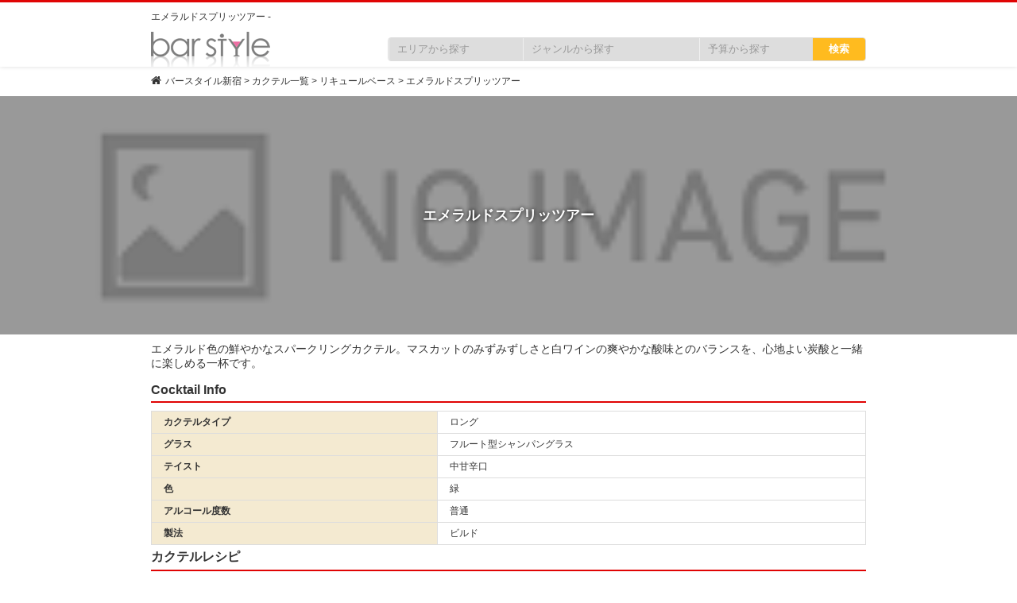

--- FILE ---
content_type: text/html; charset=UTF-8
request_url: http://bar-style.net/cocktail/C012716
body_size: 5161
content:
<!DOCTYPE html>
<head prefix="og: http://ogp.me/ns# fb: http://ogp.me/ns/fb# article: http://ogp.me/ns/article#">
<html>
<head>
<script async src="//pagead2.googlesyndication.com/pagead/js/adsbygoogle.js"></script>
<script>
(adsbygoogle = window.adsbygoogle || []).push({
google_ad_client: "ca-pub-4816871978664973",
enable_page_level_ads: true
});
</script>
<meta charset="utf-8">
<meta name="viewport" content="width=device-width,initial-scale=1.0,minimum-scale=1.0,maximum-scale=1.0,user-scalable=no">
<meta name="format-detection" content="telephone=no">
<meta name="copyright" content="©2026 Forcework">
<meta name="Keywords" content="エメラルドスプリッツアー,,">
<meta name="description" content="エメラルド色の鮮やかなスパークリングカクテル。マスカットのみずみずしさと白ワインの爽やかな酸味とのバランスを、心地よい炭酸と一緒に楽しめる一杯です。...">
<meta property='og:locale' content='ja_JP'>
<meta property='fb:app_id' content='878869482255296'>
<meta property='og:site_name' content='バースタイル新宿'>
<meta property="og:title" content="エメラルドスプリッツアー">
<meta property="og:description" content="エメラルド色の鮮やかなスパークリングカクテル。マスカットのみずみずしさと白ワインの爽やかな酸味とのバランスを、心地よい炭酸と一緒に楽しめる一杯です。">
<meta property="og:url" content="http://bar-style.net/cocktail/C012716">
<meta property="og:type" content="article">
<meta property="article:publisher" content="http://bar-style.net/asset/themes/sinjuku/images/barstyle.png">
<meta property="og:image" content="http://bar-style.net/asset/themes/sinjuku/images/barstyle.png">
<meta name="twitter:card" content="summary_large_image">
<meta name="twitter:site" content="@barstyle_net">
<title>エメラルドスプリッツアー | バースタイル新宿</title>
<!--css-->
<link rel="stylesheet" type="text/css" href='//bar-style.net/asset/cache/wpfc-minified/d5407762064a4d71f8650739f3ea9aad/1485346082index.css'>
<!--favicon-->
<link rel="shortcut icon" href="http://bar-style.net/asset/themes/sinjuku/images/favicon.ico">
<link rel="apple-touch-icon" href="http://bar-style.net/asset/themes/sinjuku/images/iphone.png">
<!--icon-->
<link rel="stylesheet" href='//bar-style.net/asset/cache/wpfc-minified/12dba3aa2e75010420fd98de017b300d/1485346082index.css'>
<!--font-->
<link href="//fonts.googleapis.com/css?family=Roboto:400,700" rel="stylesheet">
<!--slider-->
<link rel="stylesheet" type="text/css" href='//bar-style.net/asset/cache/wpfc-minified/958a1f5acd0669ccabd95595e0d8a436/1485346082index.css'>
<link rel="stylesheet" type="text/css" href='//bar-style.net/asset/cache/wpfc-minified/39cd331e74be34e6054ce58eec933c7e/1485346082index.css'>
<meta name="description"  content="エメラルド色の鮮やかなスパークリングカクテル。マスカットのみずみずしさと白ワインの爽やかな酸味とのバランスを、心地よい炭酸と一緒に楽しめる一杯です。" />
<link rel="canonical" href="http://bar-style.net/cocktail/C012716" />
<link rel='dns-prefetch' href='//s.w.org' />
<script type="text/javascript">
window._wpemojiSettings = {"baseUrl":"https:\/\/s.w.org\/images\/core\/emoji\/2\/72x72\/","ext":".png","svgUrl":"https:\/\/s.w.org\/images\/core\/emoji\/2\/svg\/","svgExt":".svg","source":{"concatemoji":"http:\/\/bar-style.net\/wp-includes\/js\/wp-emoji-release.min.js?ver=4.6.29"}};
!function(e,o,t){var a,n,r;function i(e){var t=o.createElement("script");t.src=e,t.type="text/javascript",o.getElementsByTagName("head")[0].appendChild(t)}for(r=Array("simple","flag","unicode8","diversity","unicode9"),t.supports={everything:!0,everythingExceptFlag:!0},n=0;n<r.length;n++)t.supports[r[n]]=function(e){var t,a,n=o.createElement("canvas"),r=n.getContext&&n.getContext("2d"),i=String.fromCharCode;if(!r||!r.fillText)return!1;switch(r.textBaseline="top",r.font="600 32px Arial",e){case"flag":return(r.fillText(i(55356,56806,55356,56826),0,0),n.toDataURL().length<3e3)?!1:(r.clearRect(0,0,n.width,n.height),r.fillText(i(55356,57331,65039,8205,55356,57096),0,0),a=n.toDataURL(),r.clearRect(0,0,n.width,n.height),r.fillText(i(55356,57331,55356,57096),0,0),a!==n.toDataURL());case"diversity":return r.fillText(i(55356,57221),0,0),a=(t=r.getImageData(16,16,1,1).data)[0]+","+t[1]+","+t[2]+","+t[3],r.fillText(i(55356,57221,55356,57343),0,0),a!=(t=r.getImageData(16,16,1,1).data)[0]+","+t[1]+","+t[2]+","+t[3];case"simple":return r.fillText(i(55357,56835),0,0),0!==r.getImageData(16,16,1,1).data[0];case"unicode8":return r.fillText(i(55356,57135),0,0),0!==r.getImageData(16,16,1,1).data[0];case"unicode9":return r.fillText(i(55358,56631),0,0),0!==r.getImageData(16,16,1,1).data[0]}return!1}(r[n]),t.supports.everything=t.supports.everything&&t.supports[r[n]],"flag"!==r[n]&&(t.supports.everythingExceptFlag=t.supports.everythingExceptFlag&&t.supports[r[n]]);t.supports.everythingExceptFlag=t.supports.everythingExceptFlag&&!t.supports.flag,t.DOMReady=!1,t.readyCallback=function(){t.DOMReady=!0},t.supports.everything||(a=function(){t.readyCallback()},o.addEventListener?(o.addEventListener("DOMContentLoaded",a,!1),e.addEventListener("load",a,!1)):(e.attachEvent("onload",a),o.attachEvent("onreadystatechange",function(){"complete"===o.readyState&&t.readyCallback()})),(a=t.source||{}).concatemoji?i(a.concatemoji):a.wpemoji&&a.twemoji&&(i(a.twemoji),i(a.wpemoji)))}(window,document,window._wpemojiSettings);
</script>
<style type="text/css">
img.wp-smiley,
img.emoji {
display: inline !important;
border: none !important;
box-shadow: none !important;
height: 1em !important;
width: 1em !important;
margin: 0 .07em !important;
vertical-align: -0.1em !important;
background: none !important;
padding: 0 !important;
}
</style>
<link rel='stylesheet' id='contact-form-7-css'  href='//bar-style.net/asset/cache/wpfc-minified/44d4c0de4bb5b492444566ede8420bee/1485346082index.css' type='text/css' media='all' />
<link rel='stylesheet' id='contact-form-7-confirm-css'  href='//bar-style.net/asset/cache/wpfc-minified/83d666d9a586676997b329f56630975f/1485346081index.css' type='text/css' media='all' />
<link rel='https://api.w.org/' href='http://bar-style.net/wp-json/' />
<link rel='next' title='ベルベット・ハンマー' href='http://bar-style.net/cocktail/C012738' />
<link rel='shortlink' href='http://bar-style.net/?p=2716' />
<link rel="alternate" type="application/json+oembed" href="http://bar-style.net/wp-json/oembed/1.0/embed?url=http%3A%2F%2Fbar-style.net%2Fcocktail%2FC012716" />
<link rel="alternate" type="text/xml+oembed" href="http://bar-style.net/wp-json/oembed/1.0/embed?url=http%3A%2F%2Fbar-style.net%2Fcocktail%2FC012716&#038;format=xml" />
<script>
(function(i,s,o,g,r,a,m){i['GoogleAnalyticsObject']=r;i[r]=i[r]||function(){
(i[r].q=i[r].q||[]).push(arguments)},i[r].l=1*new Date();a=s.createElement(o),
m=s.getElementsByTagName(o)[0];a.async=1;a.src=g;m.parentNode.insertBefore(a,m)
})(window,document,'script','https://www.google-analytics.com/analytics.js','ga');
ga('create', 'UA-65867226-6', 'auto');
ga('send', 'pageview');
</script>
</head>
<body class="single single-cocktail postid-2716" id="replace" >
<script>
(function(i,s,o,g,r,a,m){i['GoogleAnalyticsObject']=r;i[r]=i[r]||function(){
(i[r].q=i[r].q||[]).push(arguments)},i[r].l=1*new Date();a=s.createElement(o),
m=s.getElementsByTagName(o)[0];a.async=1;a.src=g;m.parentNode.insertBefore(a,m)
})(window,document,'script','https://www.google-analytics.com/analytics.js','ga');
ga('create', 'UA-65867226-6', 'auto');
ga('send', 'pageview');
</script>
<header>
<div class="container">
<div class="header_top flex">
<h1>  エメラルドスプリッツアー - </h1>
<div>
<!--a href="#" class="header_link">バースタの使い方と特徴</a>
<a href="#" class="header_link">無料会員登録</a>
<a href="#" class="header_link">ログイン</a-->
</div>
</div>
<div class="header_bottom flex">
<a href="http://bar-style.net" class="logo"><img src="http://bar-style.net/asset/themes/sinjuku/images/logo.png" alt="  エメラルドスプリッツアー"></a>
<!--フォーム等-->
<form method="get" id="header_form" class="flex" action="http://bar-style.net">
<label for="s" class="assistive-text">検索</label>
<input type="hidden" class="field" name="s" id="s" placeholder="検索" />
<select name="area" class="reset_form header_select">
<option value="" selected>エリアから探す</option>
<option value="JR新宿駅周辺">JR新宿駅周辺</option>
<option value="大久保・新大久保">大久保・新大久保</option>
<option value="四谷駅周辺">四谷駅周辺</option>
<option value="高田馬場駅周辺">高田馬場駅周辺</option>
<option value="市ヶ谷駅周辺">市ヶ谷駅周辺</option>
<option value="早稲田">早稲田</option>
<option value="落合">落合</option>
<option value="歌舞伎町">歌舞伎町</option>
<option value="新宿3丁目">新宿3丁目</option>
<option value="新宿2丁目">新宿2丁目</option>
<option value="ゴールデン街">ゴールデン街</option>
<option value="新宿御苑">新宿御苑</option>
<option value="西新宿">西新宿</option>
<option value="東新宿">東新宿</option>
<option value="その他">その他</option>
</select>
<select name="genre" class="reset_form header_select">
<option value="" selected>ジャンルから探す</option>
<option value="カフェ＆バー">カフェ＆バー</option>
<option value="ダイニングバー">ダイニングバー</option>
<option value="レストランバー">レストランバー</option>
<option value="ダーツ＆ビリヤードバー">ダーツ＆ビリヤードバー</option>
<option value="ショットバー">ショットバー</option>
<option value="ジャズ、ミュージックバー">ジャズ、ミュージックバー</option>
<option value="ガールスバー">ガールスバー</option>
<option value="ボーイズバー">ボーイズバー</option>
<option value="サパー">サパー</option>
<option value="カラオケバー">カラオケバー</option>
<option value="ゲイバー">ゲイバー</option>
<option value="その他">その他</option>
</select>
<select name="yosan" class="reset_form header_select">
<option value="" selected>予算から探す</option>
<option value="～2,000円">～2,000円</option>
<option value="～3,000円">～3,000円</option>
<option value="～4,000円">～4,000円</option>
<option value="～5,000円">～5,000円</option>
<option value="5,000円以上">5,000円以上</option>
</select>
<input type="submit" class="reset_form heder_submit" name="submit" value="検索" />
</form>		</div>
</div>
</header>
<div class="container breadcrumb flex">
<div itemscope itemtype="http://data-vocabulary.org/Breadcrumb" style="display:table-cell;"><i class="fa fa-home" aria-hidden="true"></i><a href="http://bar-style.net" itemprop="url" class="bread_link"><span itemprop="title">バースタイル新宿</span></a> &gt;&#160;</div><div itemscope itemtype="http://data-vocabulary.org/Breadcrumb" style="display:table-cell;"><a href="http://bar-style.net/cocktail" itemprop="url" class="bread_link"><span itemprop="title">カクテル一覧</span></a> &gt;&#160;</div><div itemscope itemtype="http://data-vocabulary.org/Breadcrumb" style="display:table-cell;"><a href="http://bar-style.net/cocktail/base/liqueur" itemprop="url" class="bread_link"><span itemprop="title">リキュールベース</span></a> &gt;&#160;</div><div itemscope itemtype="http://data-vocabulary.org/Breadcrumb" style="display:table-cell;"><a href="/cocktail/C012716" itemprop="url"><span itemprop="title">  エメラルドスプリッツアー</span></a></div>	</div>
<div class="wrap">
<div class="single_cock_thum" style="background-image: url(http://bar-style.net/asset/themes/sinjuku/images/noimage.png);">
<h1>エメラルドスプリッツアー</h1>
</div>
<div class="container">
<div class="cocktail_cont"><p>エメラルド色の鮮やかなスパークリングカクテル。マスカットのみずみずしさと白ワインの爽やかな酸味とのバランスを、心地よい炭酸と一緒に楽しめる一杯です。</p>
</div>
<h2 class="cock_sub_title">Cocktail Info</h2>
<table class="cock_table">
<tr>
<th>カクテルタイプ</th>
<td>ロング</td>
</tr>
<tr>
<th>グラス</th>
<td>フルート型シャンパングラス</td>
</tr>
<tr>
<th>テイスト</th>
<td>中甘辛口</td>
</tr>
<tr>
<th>色</th>
<td>緑</td>
</tr>
<tr>
<th>アルコール度数</th>
<td>普通</td>
</tr>
<tr>
<th>製法</th>
<td>ビルド</td>
</tr>
</table>
<h2 class="cock_sub_title">カクテルレシピ</h2>
<p>マスカットリキュールドフランスミスティア45ml、白ワイン45ml、ソーダ45ml、ミドリ5ml</p>
<h2 class="cock_sub_title">おすすめカクテル</h2>      <div class="related flex">
<a href="http://bar-style.net/cocktail/C012880" class="related_item">
<p class="related_thum" style="background-image: url(http://bar-style.net/asset/uploads/2017/01/pixta_18648338_S-1-150x150.jpg);">ショットガンのサムネイル</p>
<p class="related_title">ショットガン</p>
<span>（普通/辛口）</span>
</a>
<a href="http://bar-style.net/cocktail/C012879" class="related_item">
<p class="related_thum" style="background-image: url(http://bar-style.net/asset/themes/sinjuku/images/noimage.png);">マンゴヤン・モヒートのサムネイル</p>
<p class="related_title">マンゴヤン・モヒート</p>
<span>（普通/辛口）</span>
</a>
<a href="http://bar-style.net/cocktail/C012878" class="related_item">
<p class="related_thum" style="background-image: url(http://bar-style.net/asset/themes/sinjuku/images/noimage.png);">ブル・ショットのサムネイル</p>
<p class="related_title">ブル・ショット</p>
<span>（普通/辛口）</span>
</a>
<a href="http://bar-style.net/cocktail/C012877" class="related_item">
<p class="related_thum" style="background-image: url(http://bar-style.net/asset/themes/sinjuku/images/noimage.png);">ティフィン・モヒートのサムネイル</p>
<p class="related_title">ティフィン・モヒート</p>
<span>（普通/辛口）</span>
</a>
<a href="http://bar-style.net/cocktail/C012876" class="related_item">
<p class="related_thum" style="background-image: url(http://bar-style.net/asset/themes/sinjuku/images/noimage.png);">パッシモ・モヒートのサムネイル</p>
<p class="related_title">パッシモ・モヒート</p>
<span>（普通/辛口）</span>
</a>
<a href="http://bar-style.net/cocktail/C012875" class="related_item">
<p class="related_thum" style="background-image: url(http://bar-style.net/asset/themes/sinjuku/images/noimage.png);">モヒートのサムネイル</p>
<p class="related_title">モヒート</p>
<span>（普通/辛口）</span>
</a>
<a href="http://bar-style.net/cocktail/C012874" class="related_item">
<p class="related_thum" style="background-image: url(http://bar-style.net/asset/themes/sinjuku/images/noimage.png);">ラズールロックのサムネイル</p>
<p class="related_title">ラズールロック</p>
<span>（普通/中甘辛口）</span>
</a>
<a href="http://bar-style.net/cocktail/C012873" class="related_item">
<p class="related_thum" style="background-image: url(http://bar-style.net/asset/themes/sinjuku/images/noimage.png);">チョコレートハイボールのサムネイル</p>
<p class="related_title">チョコレートハイボール</p>
<span>（普通/中甘辛口）</span>
</a>
</div>
</div>
<ul class="base_list flex single_bl">
<li><a href="http://bar-style.net/cocktail" style="background-image: url(http://bar-style.net/asset/themes/sinjuku/images/cocktail_list.png);">カクテル一覧</a></li>
<li><a href="http://bar-style.net/cocktail/base/gin" style="background-image:url(http://bar-style.net/asset/themes/sinjuku/images/gin.png)">ジンベース</a></li><li><a href="http://bar-style.net/cocktail/base/vodka" style="background-image:url(http://bar-style.net/asset/themes/sinjuku/images/vodka.png)">ウォッカベース</a></li><li><a href="http://bar-style.net/cocktail/base/liqueur" style="background-image:url(http://bar-style.net/asset/themes/sinjuku/images/liqueur.png)">リキュールベース</a></li><li><a href="http://bar-style.net/cocktail/base/beer" style="background-image:url(http://bar-style.net/asset/themes/sinjuku/images/beer.png)">ビールベース</a></li><li><a href="http://bar-style.net/cocktail/base/whisky" style="background-image:url(http://bar-style.net/asset/themes/sinjuku/images/whisky.png)">ウイスキーベース</a></li><li><a href="http://bar-style.net/cocktail/base/wine" style="background-image:url(http://bar-style.net/asset/themes/sinjuku/images/wine.png)">ワインベース</a></li><li><a href="http://bar-style.net/cocktail/base/tequila" style="background-image:url(http://bar-style.net/asset/themes/sinjuku/images/tequila.png)">テキーラベース</a></li><li><a href="http://bar-style.net/cocktail/base/rum" style="background-image:url(http://bar-style.net/asset/themes/sinjuku/images/rum.png)">ラムベース</a></li><li><a href="http://bar-style.net/cocktail/base/other" style="background-image:url(http://bar-style.net/asset/themes/sinjuku/images/other.png)">その他</a></li>	</ul>
</div>
<footer>
<div class="container">
<ul class="f_link flex">
<li><a href="http://join.bar-style.net/" target="_blunck">広告掲載に関して</a></li>
<li><a href="http://bar-style.net/?page_id=452">掲載申し込み</a></li>
<li><a href="http://bar-style.net/?page_id=526">利用規約</a></li>
<li><a href="http://bar-style.net/?page_id=412">お問い合わせ</a></li>
<li><a href="http://bar-style.net/?page_id=528">運営</a></li>
<li><a href="http://bar-style.net/?page_id=530">プライバシーポリシー</a></li>
</ul>
<p class="copyright">Copyright <i class="fa fa-copyright" aria-hidden="true"></i> barstyle All Rights Reserved.</p>
</div>
</footer>
<script type="text/javascript" src="http://bar-style.net/asset/themes/sinjuku/js/jquery.js"></script>
<script type="text/javascript" src="http://bar-style.net/asset/themes/sinjuku/js/cssfx.js"></script>
<script type="text/javascript" src="http://bar-style.net/asset/themes/sinjuku/js/main.js"></script>
<script type="text/javascript">
$(function () {
$('.shop_slide').slick({
slidesToShow: 1,
slidesToScroll: 1,
autoplay: true,
autoplaySpeed: 3500,
arrows: false
});
});
$(function () {
$('.shop_slide_thum').slick({
asNavFor: '.shop_slide',
slidesToShow: 1,
slidesToScroll: 1,
autoplay: true,
autoplaySpeed: 3500,
focusOnSelect: true,
centerMode: true
});
});
</script>
<script type="text/javascript" src="http://bar-style.net/asset/themes/sinjuku/js/slick/slick.min.js"></script>
</body>
</html><!-- WP Fastest Cache file was created in 0.30743217468262 seconds, on 21-01-26 15:08:11 --><!-- need to refresh to see cached version -->

--- FILE ---
content_type: text/html; charset=utf-8
request_url: https://www.google.com/recaptcha/api2/aframe
body_size: 269
content:
<!DOCTYPE HTML><html><head><meta http-equiv="content-type" content="text/html; charset=UTF-8"></head><body><script nonce="Q5WXpAWbIZVGTdMzprz1Kg">/** Anti-fraud and anti-abuse applications only. See google.com/recaptcha */ try{var clients={'sodar':'https://pagead2.googlesyndication.com/pagead/sodar?'};window.addEventListener("message",function(a){try{if(a.source===window.parent){var b=JSON.parse(a.data);var c=clients[b['id']];if(c){var d=document.createElement('img');d.src=c+b['params']+'&rc='+(localStorage.getItem("rc::a")?sessionStorage.getItem("rc::b"):"");window.document.body.appendChild(d);sessionStorage.setItem("rc::e",parseInt(sessionStorage.getItem("rc::e")||0)+1);localStorage.setItem("rc::h",'1768975693977');}}}catch(b){}});window.parent.postMessage("_grecaptcha_ready", "*");}catch(b){}</script></body></html>

--- FILE ---
content_type: text/css
request_url: http://bar-style.net/asset/cache/wpfc-minified/d5407762064a4d71f8650739f3ea9aad/1485346082index.css
body_size: 6106
content:
blockquote,body,dd,div,dl,dt,fieldset,form,h1,h2,h3,h4,h5,h6,input,li,ol,p,pre,td,textarea,th,ul{margin:0;padding:0}h1,h2,h3,h4,h5,h6{font-size:14px;font-weight:400}ol,ul{list-style:none}fieldset,img{border:none}table{border-collapse:collapse;border-spacing:0}caption,th{text-align:left}address,caption,cite,code,dfn,em,strong,th,var{font-style:normal;font-weight:400}img{max-width:100%;vertical-align:bottom}body{font-family:Hiragino Kaku Gothic Pro,ヒラギノ角ゴ Pro W3,メイリオ,Meiryo,ＭＳ\ Ｐゴシック,sans-serif;width:100%;font-size:14px;position:relative}a,body{color:#333}a{cursor:pointer;text-decoration:none}.container{width:900px;margin:0 auto}.flex{display:flex;justify-content:space-between;align-items:center}header{border-top:3px solid #e00404;box-shadow:0 0 5px #ddd}.header_top{height:37px;font-size:9pt}.header_top h1{font-size:9pt;margin-right:auto}.header_link{padding:2px 8px;border-left:1px solid #ddd}.header_link:first-child{border:none 0}.header_link:hover{text-decoration:underline}.logo{width:150px}.breadcrumb{padding:10px 0;font-size:9pt;justify-content:flex-start}.breadcrumb .fa-home{font-size:14px;margin-right:5px}.total_bars{margin-left:auto;font-size:10px}.total_bars span{font-size:13px;font-weight:700}.sidebar{width:300px}.twitter_area{height:507px;border:1px solid #ddd!important;box-sizing:border-box;margin-bottom:20px}.side_block{width:100%;margin-bottom:20px}.side_title{width:100%;justify-content:flex-start;border-bottom:2px solid #ddd;padding:5px 0}.side_title img{width:22px}.side_title p{padding-left:10px;font-weight:700}.side_fueture{width:100%}.side_fueture_item{width:100%;padding:10px 5px;box-sizing:border-box;border-top:1px solid #ddd;align-items:flex-start}.side_fueture_item:first-child{border:none 0}.side_fueture_thum{width:60px;height:60px;border:1px solid #666;box-sizing:border-box}.side_fueture_thum img{height:100%;width:100%}.side_fueture_dtl{width:220px;font-size:9pt}.side_fueture_dtl a{font-size:13px;font-weight:700;color:#e00404}.side_fueture_dtl a:hover{text-decoration:underline}.side_fueture_dtl p{margin-top:5px}.ads_a_r_e_a{height:185px;border:1px solid #ddd;box-sizing:border-box}.to_admin{width:100%}.to_admin_item{padding:10px 5px;width:100%;box-sizing:border-box;font-size:9pt;margin-bottom:5px}.to_admin_item a{color:#e00404;font-size:9pt;font-weight:700}.to_admin_item a:hover{text-decoration:underline}.to_admin_item p{width:100%;padding:5px 0 0 5px;box-sizing:border-box}.to_admin_item p a{font-size:10px}.wrap{align-items:flex-start}.top_block{padding:10px 0 30px}.top_block h2{justify-content:flex-start;align-items:flex-end}.top_title{font-family:Roboto,Hiragino Kaku Gothic Pro,ヒラギノ角ゴ Pro W3,メイリオ,Meiryo,ＭＳ\ Ｐゴシック,sans-serif;font-size:30px}.top_slush{margin:0 15px}.pickup{margin-top:10px;display:flex}.pickup_item{width:278px;display:block;margin:10px;height:173px!important;border:1px solid #ddd;background-position:center;background-size:cover;position:relative}.pickup_info{width:100%;padding:5px;box-sizing:border-box;font-size:9pt;color:#fff;justify-content:flex-end}.pickup_info span{border-radius:2px;padding:2px 5px}.pickup_cat{background-color:#e00404;margin-right:5px}.pickup_area{background-color:#1472ad}.pickup_name{width:100%;padding:30px 10px 10px;box-sizing:border-box;color:#fff;font-weight:700;filter:progid:DXImageTransform.Microsoft.gradient(startColorstr = 'rgba(255,255,255,0)',endColorstr = 'rgba(0,0,0,.6)');-ms-filter:"progid:DXImageTransform.Microsoft.gradient(startColorstr = 'rgba(255,255,255,0)',endColorstr = 'rgba(0,0,0,.6)')";background-image:-moz-linear-gradient(top,hsla(0,0%,100%,0),rgba(0,0,0,.6));background-image:-ms-linear-gradient(top,hsla(0,0%,100%,0),rgba(0,0,0,.6));background-image:-o-linear-gradient(top,hsla(0,0%,100%,0),rgba(0,0,0,.6));background-image:-webkit-gradient(linear,center top,center bottom,from(rgba(255,255,255,0)),to(rgba(0,0,0,.6)));background-image:-webkit-linear-gradient(top,hsla(0,0%,100%,0),rgba(0,0,0,.6));background-image:linear-gradient(top,hsla(0,0%,100%,0),rgba(0,0,0,.6));position:absolute;bottom:0;left:0}.top_flex{width:100%;flex-wrap:wrap;align-items:stretch}.search_cat{padding:10px 0;width:580px}.search_title{width:100%;position:relative;margin-bottom:10px}.search_title:after{content:"";display:block;width:100%;border-bottom:1px solid #ddd;position:absolute;top:50%;z-index:1}.search_title h3{display:inline-block;position:relative;font-size:14px;font-weight:700;padding:0 8px;background-color:#fff;border-left:3px solid #e00404;z-index:2}.search_cat_items{justify-content:flex-start;flex-wrap:wrap;padding-bottom:30px;font-size:9pt}.search_cat_items li{margin-bottom:5px;border-right:1px solid #ddd}.search_cat_items li:last-child{border:none 0}.search_cat_items a{color:#e00404;padding:0 8px}.search_cat_items a:hover{color:#1472ad;text-decoration:underline}.search_cat h4{padding-left:5px;border-left:2px solid #999;margin-bottom:10px;font-size:9pt}.sub_search_cat{padding-bottom:10px}.pr_tag{display:block;width:22px;text-align:center;box-sizing:border-box;font-size:10px;color:#fff;font-weight:700;background-color:#ddd;border-radius:2px;margin-left:auto}.top_pr{width:100%;margin:5px 0 20px}.top_pr_item{display:block;width:100%;padding:8px;box-sizing:border-box;border-left:1px solid #ddd;border-right:1px solid #ddd;border-bottom:1px solid #ddd;font-size:10px}.top_pr_item:first-child{border-top:1px solid #ddd}.top_pr_title{width:100%;padding-left:5px;box-sizing:border-box;border-left:3px solid #e00404;color:#e00404;font-weight:700;margin-bottom:8px;font-size:14px;position:relative}.top_pr_title:after{content:"";display:block;width:100%;border-bottom:1px dashed #ddd;position:absolute;left:0;bottom:-8px}.top_pr_info{padding:8px 0;align-items:flex-start}.top_pr_info img{width:5pc}.top_pr_info p{width:194px}.top_pr_name{font-weight:700}.top_pr_cat span{margin-right:10px}.top_pr_more{font-size:9pt;text-align:right}.top_pr_item:hover .top_pr_more{text-decoration:underline}.top_feature_items{width:100%;margin:20px 0;align-items:flex-start}.top_feature_item{width:285px}.top_feature_thum{width:100%;height:167px;position:relative;overflow:hidden;background-color:#f0f0f0}.top_feature_thum img{width:100%;height:auto;position:absolute;top:50%;left:0;transform:translateY(-50%)}.top_feature_title{display:block;margin:10px 0;font-weight:700}.top_feature_title:hover{color:#e00404;text-decoration:underline}.top_feature_cap{font-size:9pt}.top_more_read{display:block;padding:10px 0;background-color:#f0f0f0;text-align:center;margin:20px 0}.top_more_read:hover{background-color:#ddd}.top_coupon{width:440px;padding:10px 0;align-items:flex-start}.top_coupon_thum{width:75pt;height:75pt;position:relative;overflow:hidden}.top_coupon_thum img{max-width:200%;height:100%;width:auto;position:absolute;top:0;left:50%;transform:translateX(-50%)}.top_coupon_dtl{width:325px}.top_coupon_title{font-size:10px;margin-bottom:10px}.top_coupon_title span{font-size:14px;font-weight:700}.top_coupon_info img{width:50px;height:50px}.top_coupon_info p{width:265px;color:#e00404}.top_coupon:hover .top_pr_more{text-decoration:underline}.top_rec_item{width:100%;padding:10px 0;box-sizing:border-box;align-items:flex-start}.top_rec_thum{width:10pc;height:10pc;position:relative;overflow:hidden;transition:all .3s}.top_rec_thum img{max-width:200%;min-height:100%;height:100%;position:absolute;top:50%;left:50%;transform:translate(-50%,-50%)}.top_rec_thum:hover{opacity:.6}.top_rec_dtl{width:360px}.top_rec_title{font-size:1pc;font-weight:700;padding-bottom:7px;border-bottom:1px dashed #ddd;margin-bottom:7px;transition:all .3s}.top_rec_item:hover .top_rec_title{color:#e00404}.top_rec_info{font-size:13px}.top_rec_info img{width:1pc;margin-right:10px}.top_rec_info li{justify-content:flex-start;align-items:flex-start}.top_rec_info li p{padding-left:5em;text-indent:-5em}.to_rec_more{align-self:center;font-size:20px}footer{width:100%;background-color:#f0f0f0;padding:20px 0}.f_link{justify-content:center;font-size:9pt}.f_link a{padding:2px 5px}.f_link li{border-left:1px solid #999}.f_link li:first-child{border:none 0}.copyright{margin-top:10px;font-size:10px;text-align:center}.bar_info{padding:5px;background-color:#f0f0f0}.bar_info,.bar_info_box{width:100%;box-sizing:border-box}.bar_info_box{padding:10px 5px;background-color:#fff;border-radius:2px;align-items:flex-start}.bar_info_dtl{width:600px}.bar_info_dtl h2{font-size:25px;font-weight:700;margin-right:20px}.official_hp{padding:2px 8px;background-color:#ffae0c;border-radius:2px;color:#fff;font-size:10px}.crfp-rating{margin-left:auto}.font_min{font-size:9pt}.bar_info_dtl .flex{justify-content:flex-start;flex-wrap:wrap}.bar_info_title{padding-bottom:10px;margin-bottom:10px;border-bottom:1px dashed #ddd}.bar_info_about p{margin-right:15px}.bar_info_about p:nth-child(2){width:100%}.bar_info_about span{font-weight:700}.bar_info_more{color:#e00404}.bar_info_dtl_about{width:260px}.bar_info_dtl_about .flex:first-child{margin-bottom:10px}.bar_info_tel{font-size:18px;font-weight:700}.bar_info_tel i{color:#999}#reserve{width:60px;text-align:center;padding:10px;background-color:#e00404;color:#fff;border-radius:4px;cursor:pointer}.bar_info_share{margin-top:10px}.bar_info_share p{margin-bottom:5px}.bar_info_share ul{width:80%;padding:5px 0;box-sizing:border-box}.bar_info_share li{flex-grow:1;text-align:center;border-left:1px solid #ddd}.bar_info_share li a{display:block}.bar_info_share li:first-child{border:none 0}.bar_info_share img{width:20px}.single_nav{margin-top:5px;width:100%;background-color:#fff;border-radius:2px;text-align:center;padding:5px 0}.single_nav a{padding:10px 0;width:20%;flex-grow:1;border-left:1px solid #ddd;font-weight:700;transition:all .3s}.single_nav a:first-child{border:none 0;color:#e00404}.single_nav a:hover{color:#e00404}.no_action{color:#999!important;pointer-events:none}.single_wrap{margin:15px auto;align-items:stretch}.content{width:580px}.shop_slide{width:100%}.shop_slide_item{height:371px!important;position:relative;overflow:hidden}.shop_slide_item img{width:100%;position:absolute;top:50%;left:50%;-webkit-transform:translate(-50%,-50%);-ms-transform:translate(-50%,-50%);transform:translate(-50%,-50%)}.shop_slide_thum{margin:5px auto;width:200px}.shop_slide_thum li{width:40px;height:40px;border:5px solid #fff;position:relative;overflow:hidden}.shop_slide_thum img{width:100%;position:absolute;top:50%;left:50%;-webkit-transform:translate(-50%,-50%);-ms-transform:translate(-50%,-50%);transform:translate(-50%,-50%)}.shop_slide_thum .slick-current{border:5px solid #e00404}.bar_discription{width:100;padding:10px 0}.catchcopy{font-size:22px;font-weight:700;margin-bottom:20px}.bar_single_title{width:100%;font-size:1pc;font-weight:700;padding:5px 0;border-bottom:3px solid #e00404;margin-top:30px}.bar_single_title i{font-size:18px;color:#e00404}.bar_single_subtitle{font-weight:700;padding-top:10px}.bar_dtl{width:100%;font-size:9pt;margin:10px 0 30px}.bar_dtl th{width:25%;font-weight:700;background-color:#f0f0f0}.bar_dtl td,.bar_dtl th{padding:5px 10px;box-sizing:border-box;border:1px solid #ddd}.bar_dtl td{width:75%}.bar_dtl a{color:#e00404;text-decoration:underline}.danjohi{width:80%;height:5px;background-color:#fe2ec8;position:relative;color:transparent}.danjohi:after{content:"";height:5px;background-color:#0040ff;position:absolute;top:0;left:0}.map_area{padding:10px 0;margin-bottom:30px}#map_canvas{width:100%;height:358px}.map_in span{font-weight:700}.map_canvas{width:100%;height:358px;overflow:hidden;position:relative}.map_canvas iframe{width:100%;height:658px;margin-top:-150px}.to_gm{background-color:#fff;font-size:10px;padding:5px 10px;box-shadow:0 0 10px #999;position:absolute;top:10px;left:10px;z-index:3}.to_gm a{color:#e00404}.single_coupon{margin:10px 0 30px}.coupon_item{width:100%;border:1px solid #e9d297;background-color:#f4e3b7;box-sizing:border-box;font-weight:700;font-size:9pt;margin-bottom:5px}.coupon_item div{border-left:3px solid #e00404;padding:0 10px;width:70%;box-sizing:border-box;justify-content:flex-start}.coupon_item img{width:30px}.coupon_item p{padding-left:15px;cursor:pointer}.coupon_item span{padding:6px 15px;background-color:#e00404;color:#fff;text-align:center;cursor:pointer}.coupon_item:hover p{text-decoration:underline}.coupon_item:hover span{opacity:.8}.coupon_caution{margin-top:10px;font-size:10px}.recruit{margin:10px 0 30px;width:100%;border:1px solid #ddd;box-sizing:border-box;font-size:9pt}.recruit th{width:25%;font-weight:700;background-color:#f0f0f0}.recruit td,.recruit th{padding:5px 10px;box-sizing:border-box;border:1px solid #ddd}.recruit td{width:75%}.related{width:100%;align-items:flex-start}.related_item{width:110px}.related_thum{width:110px;height:110px;border:1px solid #f0f0f0;box-sizing:border-box;text-indent:100%;white-space:nowrap;overflow:hidden;background-position:center;background-size:cover}.related_title{margin:5px 0;color:#e00404;font-weight:700;font-size:9pt}.related_item span{font-size:10px;color:#666}.bar_single_title_small{margin-top:40px;padding:10px 5px;width:100%;border-top:2px solid #ddd;box-sizing:border-box;font-weight:700}.pop{display:none;width:100%;height:100%;background-color:rgba(0,0,0,.4);position:fixed;top:0;left:0}.popup{width:25pc;background-color:#fff;border-radius:4px;box-shadow:0 0 10px #666;position:absolute;top:50%;left:50%;-webkit-transform:translate(-50%,-50%);-ms-transform:translate(-50%,-50%);transform:translate(-50%,-50%)}.popup_title{padding:5px 30px 5px 10px;font-size:1pc;font-weight:700;border-bottom:1px solid #ddd}.popup_title,.popup_wrap{width:100%;box-sizing:border-box}.popup_wrap{padding:20px 10px;text-align:center}.popup_wrap .bar_info_tel{font-size:22px}.popup_caution{color:#999;margin-top:20px}.close{font-size:20px!important;color:#666;position:absolute;top:5px;right:10px;cursor:pointer}.coupon_table{width:100%;text-align:left}.coupon_table th{width:25%;padding:5px;box-sizing:border-box;vertical-align:top}.coupon_table td{width:75%;padding:5px;box-sizing:border-box}.coupon_date{width:100%;font-size:10px;font-weight:700;background-color:#f0f0f0;padding:5px 0;margin-top:10px}.coupon_date span{color:#e00404}#search_side{width:190px}#search_wrap{width:695px}.serach_info_title{width:100%;padding:30px 10px;box-sizing:border-box}.serach_info_title h2{font-size:1pc;font-weight:700;color:#e00404;max-width:600px}.serach_info_title h2 span{font-size:9pt;color:#000}.search_btn{color:#e00404;font-size:9pt;cursor:pointer;display:none}.search_btn:hover{text-decoration:underline}.result_wrap{background-color:#fbebe1}.result_item,.result_wrap{width:100%;padding:10px;box-sizing:border-box}.result_item{margin-bottom:10px;background-color:#fff;position:relative}.result_item:last-child{margin-bottom:0}.result_title{padding-bottom:10px;border-bottom:1px solid #ddd}.result_title a{font-size:1pc;font-weight:700;color:#e00404}.result_title a:hover{text-decoration:underline}.result_title span{font-size:9pt}.result_coupon{display:block;padding:2px 5px;background-color:#e00404;color:#fff;font-size:10px;border-radius:4px;position:absolute;top:10px;right:10px}.result_dtl{width:100%;padding-top:10px;align-items:flex-start}.result_thum{width:200px;height:10pc;background-color:#f0f0f0;text-align:center;position:relative}.result_thum:hover{opacity:.8}.result_thum img{position:relative;max-width:100%;max-height:100%;top:50%;-webkit-transform:translateY(-50%);-ms-transform:translateY(-50%);transform:translateY(-50%)}.result_dtl_cnt{width:445px;min-height:10pc;font-size:9pt;position:relative}.result_catch{font-weight:700;font-size:14px}.result_dtl_cnt ul{padding:10px 0}.result_dtl_cnt li{padding:2.5px 0}.result_dtl_cnt li img{margin-right:10px;vertical-align:top}.result_scene{justify-content:flex-start;flex-wrap:wrap;margin-bottom:41px}.result_scene span{background-color:#f0f0f0;font-size:10px;border-radius:4px;padding:2px 5px;margin:5px}.to_bar_info{width:100%;position:absolute;bottom:0;left:0}.update_date{color:#f0f0f0}.show_more{padding:10px 20px;background-color:#e00404;color:#fff;font-size:14px;font-weight:700;border-radius:4px;transition:all .3s}.show_more:hover{opacity:.8}.pager{width:100%;border:1px solid #ddd;box-sizing:border-box;margin:10px 0 50px}.pagePN{padding:10px 15px;font-weight:700}.pagePN i{color:#e00404}.pagePN:first-child{border-right:1px solid #ddd}.pagePN:last-child{border-left:1px solid #ddd}.page_count a{padding:0 5px;margin:5px}.page_count .active{background-color:#e00404;color:#fff;border-radius:4px}.pager .disabled{pointer-events:none;color:#999}span.active{display:block;padding:0 5px;margin:5px auto;background-color:#e00404;color:#fff;border-radius:4px}.recruit_info{width:100%;align-items:flex-start;justify-content:flex-start;padding:5px 0!important}.recruit_info img{width:20px}.recruit_info p{margin-left:15px}#searchform{width:100%}#s,.assistive-text{display:none}input,option,select{font-family:Hiragino Kaku Gothic Pro,ヒラギノ角ゴ Pro W3,メイリオ,Meiryo,ＭＳ\ Ｐゴシック,sans-serif}.reset_form{-webkit-appearance:none;-moz-appearance:none;appearance:none;border:none;margin:0}.form_top_block{padding:5px;background-color:#f0f0f0;border-top:2px solid #e00404;margin-bottom:20px}.form_title,.form_top_block{width:100%;box-sizing:border-box}.form_title{font-size:1pc;font-weight:700;padding:10px 5px}.form_select{width:100%;padding:10px;box-sizing:border-box;background-color:#fff}select{color:#999}input:focus,select:focus{outline:0}option{color:#000}.form_block{width:100%;border:1px solid #ddd;box-sizing:border-box;margin-bottom:15px}.form_block .form_title{font-size:14px;background-color:#f0f0f0;padding:6px 5px}.check_box_area{font-size:9pt;padding:5px 0}.check_box_area label{width:100%;padding:0 5px;box-sizing:border-box;justify-content:flex-start}.check_text{margin-left:15px}input[type=checkbox]{display:none}.checkbox-icon{position:relative;width:15px;height:15px;border:2px solid #f0f0f0;box-sizing:border-box;font-family:Meiryo,sans-serif}input[type="checkbox"]+.checkbox-icon:before{content:"」";color:transparent;font-size:18px;font-weight:700;position:absolute;left:2px;bottom:-10px;-webkit-transform:rotateZ(45deg);transform:rotateZ(45deg)}input[type="checkbox"]:checked+.checkbox-icon:before{content:"」";color:#17bcdf}.submit{display:block;width:100%;margin:15px auto;background-color:#ffbb1f;color:#fff;padding:10px 0;border-radius:4px;cursor:pointer}.submit:hover{opacity:.8}#header_form{width:600px;border:1px solid #ddd;border-radius:4px;overflow:hidden}.header_select{padding:5px 10px;flex-grow:1;border-left:1px solid #f0f0f0}.header_select:first-child{border:none 0}.heder_submit{padding:5px 20px;background-color:#ffbb1f;color:#fff;font-weight:700}.f_arch_side{font-size:1pc;font-weight:700;text-align:center;padding:10px 0;color:#fff;background-color:#e00404}.f_arch_title{font-size:18px;font-weight:700;padding:10px 0}.f_arch_item{width:100%;min-height:99pt;padding:20px 0 20px 170px;box-sizing:border-box;border-top:1px solid #ddd;position:relative}.f_arch_item:after{content:"";width:150px;height:92px;background-position:center;background-size:cover;cursor:pointer;position:absolute;top:20px;left:0}.f_arch_item a{font-size:1pc;font-weight:700}.f_arch_item a:hover{color:#e00404;text-decoration:underline}.f_arch_item p{font-size:9pt;color:#666;padding:10px 0}.f_arch_item time{display:block;font-size:10px;color:#666;text-align:right}.single_f_info{width:100%;align-items:flex-start}.single_f_thum{width:200px;height:141.1285px;position:relative;overflow:hidden;background-color:#f0f0f0}.single_f_thum img{height:100%;width:auto;max-width:200%;position:absolute;top:0;left:50%;transform:translateX(-50%)}.single_f_dtl{width:680px}.single_f_dtl h2{font-size:25px;font-weight:700}.single_f_sns{padding:10px 0;width:20pc;align-items:flex-start}.single_f_catch{width:100%;align-items:flex-end}.single_f_catch p{width:500px}.single_f_catch time{font-size:9pt;color:#999}.single_f_wrap{width:100%;padding:50px 0;align-items:flex-start}.single_f_content{width:600px}.single_f_content iframe{max-width:100%}.single_f_content img{width:100%}.single_f_content strong{font-size:1pc;font-weight:700}.quot_from{font-size:8px}.quot_from a{color:#e00404}.text_quot{width:100%;border:.5px solid #fafafa;padding:10px;box-sizing:border-box;background-color:#fdfdfd}.single_f_side{width:280px}.single_f_side_title{padding:20px 0;border-top:5px solid #e00404}.single_f_side_item{font-size:1pc;font-weight:700;padding:20px 10px;border-bottom:1px solid #ddd;align-items:flex-start}.single_f_side_thum{width:38%;height:69.8px;position:relative;overflow:hidden;background-color:#f0f0f0}.single_f_side_thum img{height:100%;width:auto;max-width:200%;position:absolute;top:0;left:50%;transform:translateX(-50%)}.single_f_side_item p{width:60%}.s_s_title{color:#e00404;padding:10px;font-size:18px;font-weight:700;width:100%;box-sizing:border-box;border-top:3px solid #e00404;border-bottom:3px solid #e00404}.form_caution{margin:10px 0;padding:10px;border:1px solid #fae485;background-color:#fefae5}.contact_table{width:100%}.contact_table tr{border-top:1px solid #ddd}.contact_table tr:last-child{border-bottom:1px solid #ddd}.contact_table th{width:25%;padding:20px 10px;box-sizing:border-box;background-color:#f0f0f0;font-weight:700;vertical-align:top}.contact_table td{width:75%;padding:15px 10px;box-sizing:border-box}.hissu{color:#fff;padding:2px 6px;font-weight:700;font-size:9pt;border-radius:4px;margin-left:10px;background-color:#e00404}.contact_form{width:60%;padding:5px 10px;box-sizing:border-box}input[readonly],select[readonly],textarea[readonly]{-webkit-appearance:none;-moz-appearance:none;appearance:none;background-color:#fff!important;border:none 0!important}.textarea{padding:5px 10px}.form_privacy,.textarea{width:100%;box-sizing:border-box}.form_privacy{font-size:9pt;margin:20px 0;padding:10px;border:1px solid #ddd;background-color:#f2f2f2}.form_privacy p{font-weight:700}.form_privacy a{color:#e00404}.form_submit_area{display:flex;justify-content:center;margin-bottom:50px}.form_submit{border:none 0;color:#fff;background-color:#e00404}.confirm,.form_submit{-webkit-appearance:none;-moz-appearance:none;appearance:none;margin:0;font-size:14px;font-weight:700;padding:10px 0;text-align:center;width:65%}.confirm{border:none 0;background-color:#ffdbdb;border:1px solid #ffadad;color:#e00404}.re_back{-webkit-appearance:none;-moz-appearance:none;appearance:none;border:none 0;margin:0;width:35%;background-color:#f0f0f0}.ajax-loader,.failed .confirm_email,.failed .form_privacy,.failed .hissu{display:none}.failed .form_submit_area{margin-top:15px}.sent .contact_table,.sent .form_caution,.sent .form_privacy,.sent .form_submit_area{display:none}.wpcf7-mail-sent-ok,.wpcf7-response-output{display:none!important}.sent_ok_wrap{display:none;margin:10px 0;padding:10px;width:100%;box-sizing:border-box;border:1px solid #fae485;background-color:#fefae5}.sent_ok_wrap p:first-child{font-size:1pc;font-weight:700;padding-bottom:30px;color:#e00404}.sent .sent_ok_wrap{display:block}#zip1,#zip2{padding:5px 10px}.jusho_area p{font-weight:700;padding:5px 0}.search_by_f{align-items:flex-start}.top_feature_item{width:22%;padding:5px;flex-grow:1}.top_feature_item img{width:100%}.terms{font-size:13px;color:#666}.terms h2{font-size:18px;font-weight:700;color:#e00404;border-top:3px solid #e00404;border-bottom:3px solid #e00404}.terms h2,.terms p{width:100%;padding:10px;box-sizing:border-box}.terms a{color:#e00404;text-decoration:underline}.term_dl{padding:30px 0}.term_dl dt{font-weight:700;padding:10px;background-color:#f0f0f0;border-top:2px solid #d0d0d0}.term_dl2 dt{background-color:#fff;border:none 0;padding-bottom:0}.mg h2,.term_dl li{padding:10px}.mg h2{font-size:1pc}.mg_by{margin:30px 0;width:100%}.mg_by th{font-weight:700}.mg_by td,.mg_by th{padding:10px;vertical-align:top}.agency_list{margin:30px 0;width:100%;font-size:9pt}.agency_list td,.agency_list th{padding:10px;border:1px solid #aaa}.agency_list_t{border-bottom:3px solid #999}.agency_list_t th{text-align:center;font-weight:700;background-color:#ddd}.agency_list_item td:first-child{background-color:#f0f0f0;font-weight:700}.mg_caution{font-weight:700;color:#e00404;padding:30px 0}.privacy_p{font-size:9pt}.privacy_p h2{font-weight:700;font-size:1pc}.pp_dec{padding:20px 0}.pp_dl dt{font-weight:700;font-size:14px}.pp_dl dl dt{font-size:9pt}.pp_dl dd{padding:5px 10px}.pp_dl ul{padding:5px 0}.error{width:100%;background-color:#f0f0f0}.error_cock_thum{width:50%;min-height:25pc;position:relative}.error_cock_thum img{max-width:70%;max-height:70%;width:auto;height:auto;position:absolute;top:50%;left:50%;transform:translate(-50%,-50%)}.error_cock_dtl{width:50%}.error_cock_title{font-size:18px;font-weight:700;padding-bottom:20px}.error_cock_link{margin-top:30px;justify-content:flex-start}.error_cock_link a{padding:5px 20px;background-color:#fff;color:#ff5b5b;font-weight:700;margin-right:10px;transition:all .3s}.error_cock_link a:hover{color:#e00404;background-color:#fcdbdb}.error_wrap{padding:50px 0}.error_message_en{font-size:50px;font-weight:700;color:#555}.error_message_jp{font-size:30px;font-weight:700;color:#ff5b5b;margin-bottom:20px}.error_link{justify-content:flex-start;margin-top:30px}.error_link a{color:#ff5b5b;margin-right:20px}.error_link a i{color:#e00404;margin-right:10px}.error_link a:hover{text-decoration:underline}.error_wrap .search_cat{margin-top:50px;width:100%;align-items:flex-start}.error_search_cat{width:48%}.error_search_cat a{color:#333}
.cocktail_top{
display: none;
width: 100%;
}
.base_list{
width: 100%;
padding: 0 2.5%;
box-sizing: border-box;
text-align: center;
flex-wrap: wrap;
}
.base_list li{
width: 18%;
background-color: #ddd;
margin: 5px 0;
}
.base_list li a{
display: block;
width: 100%;
height: 100%;
font-weight: 700;
padding: 10px 0;
color: #fff;
text-shadow: 0 0 5px #000;
background-position: center;
background-size: cover;
}
.cocktail_p_title{
width: 100%;
padding: 10px 8px;
font-weight: 700;
color: #e00404;
box-sizing: border-box;
background-color: #f4ead1;
position: relative;
}
.cocktail_p_title span{
padding: 2px 5px;
background-color: #e00404;
border: 1px solid #e00404;
color: #fff;
font-size: 12px;
border-radius: 4px;
position: absolute;
right: 2.5%;
top: 50%;
transform: translateY(-50%);
transition: all .3s;
cursor: pointer;
}
.cocktail_p_title span i{
font-size: 16px;
margin-left: 6px;
transition: all .3s;
}
.open_list{
background-color: #fff !important;
color: #e00404 !important;
}
.open_list i{
transform: rotateZ(180deg);
}
.total_count{
width: 100%;
padding: 5px 2.5%;
box-sizing: border-box;
font-size: 12px;
flex-direction: row-reverse;
}
.cocktail_items{
align-items: stretch;
flex-wrap: wrap;
}
.cocktail_item{
width: 23%;
padding: 5px;
margin: 5px 0;
border: 1px dashed #ddd;
border-radius: 4px;
box-sizing: border-box;
}
.cocktail_item p{
font-weight: 700;
padding: 10px 0;
}
.cocktail_info{
justify-content: flex-start;
align-items: flex-start;
font-size: 11px;
}
.cocktail_info dt{
color: #e00404;
}
.cocktail_info dd{
max-width: 25vw;
}
.single_cock_thum{
width: 100%;
height: 300px;
background-position: center;
background-size: cover;
position: relative;
}
.single_cock_thum h1{
width: 100%;
text-align: center;
color: #fff;
font-weight: 700;
font-size: 18px;
text-shadow: 0 0 5px #000;
position: absolute;
top: 50%;
left: 0;
transform: translateY(-50%);
}
.single_cock_thum:before{
content: "";
width: 100%;
height: 300px;
background-color: rgba(0,0,0,.4);
position: absolute;
top: 0;
left: 0;
}
.cock_quot{
font-size: 6px;
color: #666;
position: absolute;
bottom: 10px;
right: 2.5%;
}
.cock_quot a{
color: #666;
}
.cocktail_cont{
padding: 10px 0;
}
.cock_sub_title{
font-weight: 700;
font-size: 16px;
border-bottom: 2px solid #e00404;
padding: 5px 0;
margin-bottom: 10px;
}
.cock_table{
width: 100%;
font-size: 12px;
}
.cock_table th,
.cock_table td{
border: 1px solid #ddd;
padding: 5px 15px;
}
.cock_table th{
width: 40%;
font-weight: 700;
background-color: #f4ead1;
}
.cock_table td{
width: 60%;
}
.single_bl{
width: 900px;
margin: 0 auto;
}

--- FILE ---
content_type: text/plain
request_url: https://www.google-analytics.com/j/collect?v=1&_v=j102&a=1966056000&t=pageview&_s=1&dl=http%3A%2F%2Fbar-style.net%2Fcocktail%2FC012716&ul=en-us%40posix&dt=%E3%82%A8%E3%83%A1%E3%83%A9%E3%83%AB%E3%83%89%E3%82%B9%E3%83%97%E3%83%AA%E3%83%83%E3%83%84%E3%82%A2%E3%83%BC%20%7C%20%E3%83%90%E3%83%BC%E3%82%B9%E3%82%BF%E3%82%A4%E3%83%AB%E6%96%B0%E5%AE%BF&sr=1280x720&vp=1280x720&_u=IEBAAEABAAAAACAAI~&jid=1249410226&gjid=1239637229&cid=1000697279.1768975693&tid=UA-65867226-6&_gid=1859988504.1768975693&_r=1&_slc=1&z=717943839
body_size: -449
content:
2,cG-JZVNFWL9LF

--- FILE ---
content_type: application/javascript
request_url: http://bar-style.net/asset/themes/sinjuku/js/main.js
body_size: 376
content:
$(function(){
    $('#reserve').click(function(){
        $('#reserve_popup').fadeToggle(200);
    });
    $('#coupon1').click(function(){
        $('#open_coupon1').fadeToggle(200);
    });
    $('#coupon2').click(function(){
        $('#open_coupon2').fadeToggle(200);
    });
    $('.close').click(function(){
        $(this).parents('.pop').fadeToggle(200);
    });
});

$(function(){
  $('a[href^=#]').click(function(){
    var speed = 300;
    var href= $(this).attr("href");
    var target = $(href == "#" || href == "" ? 'html' : href);
    var position = target.offset().top;
    $("html, body").animate({scrollTop:position}, speed, "swing");
    return false;
  });
});

$(function(){
    $('select').click(function(){
        $(this).css("color", "#000000");
    });
});

$(function(){
    $('.cocktail_p_title').click(function(){
        $('.cocktail_top').slideToggle(300);
        $(this).find('span').toggleClass('open_list');
    });
});